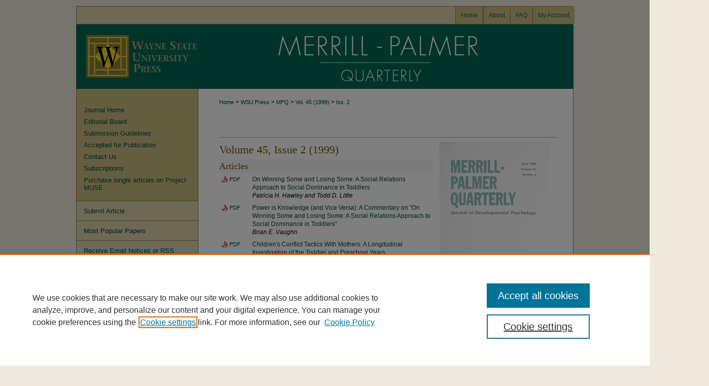

--- FILE ---
content_type: text/html; charset=UTF-8
request_url: https://digitalcommons.wayne.edu/mpq/vol45/iss2/
body_size: 6868
content:

<!DOCTYPE html>
<html lang="en">
<head><!-- inj yui3-seed: --><script type='text/javascript' src='//cdnjs.cloudflare.com/ajax/libs/yui/3.6.0/yui/yui-min.js'></script><script type='text/javascript' src='//ajax.googleapis.com/ajax/libs/jquery/1.10.2/jquery.min.js'></script><!-- Adobe Analytics --><script type='text/javascript' src='https://assets.adobedtm.com/4a848ae9611a/d0e96722185b/launch-d525bb0064d8.min.js'></script><script type='text/javascript' src=/assets/nr_browser_production.js></script>

<!-- def.1 -->
<meta charset="utf-8">
<meta name="viewport" content="width=device-width">
<title>
Merrill-Palmer Quarterly: A Peer Relations Journal | Vol 45 | Iss 2
</title>
 



<!-- sh.1 -->
<link rel="stylesheet" href="/mpq/ir-style.css" type="text/css" media="screen">
<link rel="stylesheet" href="/mpq/ir-custom.css" type="text/css" media="screen">
<link rel="stylesheet" href="/mpq/ir-local.css" type="text/css" media="screen">
<link rel="alternate" type="application/rss+xml" title="Merrill-Palmer Quarterly Newsfeed" href="/mpq/recent.rss">
<link rel="shortcut icon" href="/favicon.ico" type="image/x-icon">
<script type="text/javascript" src="/assets/jsUtilities.js"></script>
<script type="text/javascript" src="/assets/footnoteLinks.js"></script>
<link rel="stylesheet" href="/ir-print.css" type="text/css" media="print">
<!--[if IE]>
<link rel="stylesheet" href="/ir-ie.css" type="text/css" media="screen">
<![endif]-->

<!-- end sh.1 -->




<script type="text/javascript">var pageData = {"page":{"environment":"prod","productName":"bpdg","language":"en","name":"ir_journal:volume:issue","businessUnit":"els:rp:st"},"visitor":{}};</script>

</head>
<body >
<!-- FILE /srv/sequoia/main/data/journals/digitalcommons.wayne.edu/mpq/assets/header.pregen --><!-- This is the mobile navbar file. Do not delete or move from the top of header.pregen -->
<!-- FILE: /srv/sequoia/main/data/assets/site/mobile_nav.inc --><!--[if !IE]>-->
<script src="/assets/scripts/dc-mobile/dc-responsive-nav.js"></script>

<header id="mobile-nav" class="nav-down device-fixed-height" style="visibility: hidden;">
  
  
  <nav class="nav-collapse">
    <ul>
      <li class="menu-item active device-fixed-width"><a href="https://digitalcommons.wayne.edu" title="Home" data-scroll >Home</a></li>
      <li class="menu-item device-fixed-width"><a href="https://digitalcommons.wayne.edu/do/search/advanced/" title="Search" data-scroll ><i class="icon-search"></i> Search</a></li>
      <li class="menu-item device-fixed-width"><a href="https://digitalcommons.wayne.edu/communities.html" title="Browse" data-scroll >Browse Collections</a></li>
      <li class="menu-item device-fixed-width"><a href="/cgi/myaccount.cgi?context=" title="My Account" data-scroll >My Account</a></li>
      <li class="menu-item device-fixed-width"><a href="https://digitalcommons.wayne.edu/about.html" title="About" data-scroll >About</a></li>
      <li class="menu-item device-fixed-width"><a href="https://network.bepress.com" title="Digital Commons Network" data-scroll ><img width="16" height="16" alt="DC Network" style="vertical-align:top;" src="/assets/md5images/8e240588cf8cd3a028768d4294acd7d3.png"> Digital Commons Network™</a></li>
    </ul>
  </nav>
</header>

<script src="/assets/scripts/dc-mobile/dc-mobile-nav.js"></script>
<!--<![endif]-->
<!-- FILE: /srv/sequoia/main/data/journals/digitalcommons.wayne.edu/mpq/assets/header.pregen (cont) -->
<div id="mpq">


<div id="container"><a href="#main" class="skiplink" accesskey="2" >Skip to main content</a>



<div id="header">
<div id="subheader">
<!-- FILE: /srv/sequoia/main/data/assets/site/ir_navigation.inc --><div id="tabs" role="navigation" aria-label="Main"><ul><li id="tabone"><a href="https://digitalcommons.wayne.edu" title="Home" ><span>Home</span></a></li><li id="tabtwo"><a href="https://digitalcommons.wayne.edu/about.html" title="About" ><span>About</span></a></li><li id="tabthree"><a href="https://digitalcommons.wayne.edu/faq.html" title="FAQ" ><span>FAQ</span></a></li><li id="tabfour"><a href="https://digitalcommons.wayne.edu/cgi/myaccount.cgi?context=" title="My Account" ><span>My Account</span></a></li></ul></div>


<!-- FILE: /srv/sequoia/main/data/journals/digitalcommons.wayne.edu/mpq/assets/header.pregen (cont) -->
</div>
<!-- FILE: /srv/sequoia/main/data/assets/site/ir_journal/ir_logo.inc -->




	<div id="logo">
		<a href="https://digitalcommons.wayne.edu/mpq" >
			<img width="240" height="127" border="0" alt="Merrill-Palmer Quarterly: A Peer Relations Journal" src="/assets/md5images/679dbb8499dfab057e423c0ce55b6df5.gif">
		</a>
	</div>

	




<!-- FILE: /srv/sequoia/main/data/journals/digitalcommons.wayne.edu/mpq/assets/header.pregen (cont) -->
<div id="pagetitle">

<h1><a href="https://digitalcommons.wayne.edu/mpq" title="Merrill-Palmer Quarterly: A Peer Relations Journal" >Merrill-Palmer Quarterly: A Peer Relations Journal</a></h1>
</div>
</div>

<div id="wrapper">
<div id="content">
<div id="main" class="text">
<!-- FILE: /srv/sequoia/main/data/assets/site/ir_journal/ir_breadcrumb.inc -->
	<ul id="pager">
		<li>&nbsp;</li>
		 
		<li>&nbsp;</li> 
		
	</ul>

<div class="crumbs" role="navigation" aria-label="Breadcrumb">
	<p>
		

		
		
		
			<a href="https://digitalcommons.wayne.edu" class="ignore" >Home</a>
		
		
		
		
		
		
		
		
		 <span aria-hidden="true">&gt;</span> 
			<a href="https://digitalcommons.wayne.edu/wsupress" class="ignore" >WSU Press</a>
		
		
		
		
		
		 <span aria-hidden="true">&gt;</span> 
			<a href="https://digitalcommons.wayne.edu/mpq" class="ignore" >MPQ</a>
		
		
		
		 <span aria-hidden="true">&gt;</span> 
			<a href="https://digitalcommons.wayne.edu/mpq/vol45" class="ignore" >Vol. 45 (1999)</a>
		
		
		
		
		
		
		 <span aria-hidden="true">&gt;</span> 
			<a href="https://digitalcommons.wayne.edu/mpq/vol45/iss2" class="ignore" >Iss. 2</a>
		
		
		
		
		
	</p>
</div>

<div class="clear">&nbsp;</div>
<!-- FILE: /srv/sequoia/main/data/journals/digitalcommons.wayne.edu/mpq/assets/header.pregen (cont) --> 
<script type="text/javascript" src="/assets/floatbox/floatbox.js"></script>
		<!-- FILE: /srv/sequoia/main/data/assets/site/ir_journal/volume/issue/coverart_issue_wrapper.inc -->
<div id="coverart">
<div id="sub">
	<div id="alpha">
<!-- FILE: /srv/sequoia/main/data/assets/site/ir_journal/volume/issue/coverart_issue_index.inc -->
		<h1>Volume 45, Issue 2
		(1999)
</h1>
		<div class="article-list">
			<!-- FILE: /srv/sequoia/main/data/assets/site/ir_journal/volume/issue/coverart_issue.inc --> 
<!-- FILE: /srv/sequoia/main/data/assets/site/ir_journal/volume/issue/issue.inc -->
<h2 id="article">Articles</h2>
<!-- FILE: /srv/sequoia/main/data/assets/site/can_pick_format.inc --><!-- FILE: /srv/sequoia/main/data/assets/site/ir_download_link.inc -->
<!-- FILE: /srv/sequoia/main/data/assets/site/can_pick_format.inc (cont) -->
<div class="doc">
		<p class="pdf"><a href="https://digitalcommons.wayne.edu/cgi/viewcontent.cgi?article=1027&amp;context=mpq" target="_blank" title="Download PDF of On Winning Some and Losing Some:
A Social Relations Approach
to Social Dominance in Toddlers (1.4&nbsp;MB)" aria-label="Download PDF of On Winning Some and Losing Some:
A Social Relations Approach
to Social Dominance in Toddlers (1.4&nbsp;MB)" >PDF</a></p>
		<p><a href="https://digitalcommons.wayne.edu/mpq/vol45/iss2/2" >On Winning Some and Losing Some:
A Social Relations Approach
to Social Dominance in Toddlers</a><br><span class="auth">Patricia H. Hawley and Todd D. Little</span></p>
</div>
<!-- FILE: /srv/sequoia/main/data/assets/site/ir_journal/volume/issue/issue.inc (cont) -->
<!-- FILE: /srv/sequoia/main/data/assets/site/can_pick_format.inc --><!-- FILE: /srv/sequoia/main/data/assets/site/ir_download_link.inc -->
<!-- FILE: /srv/sequoia/main/data/assets/site/can_pick_format.inc (cont) -->
<div class="doc">
		<p class="pdf"><a href="https://digitalcommons.wayne.edu/cgi/viewcontent.cgi?article=1028&amp;context=mpq" target="_blank" title="Download PDF of Power is Knowledge (and Vice Versa):
A Commentary on &quot;On Winning Some and Losing Some:
A Social Relations Approach to Social Dominance
in Toddlers&quot; (591&nbsp;KB)" aria-label="Download PDF of Power is Knowledge (and Vice Versa):
A Commentary on &quot;On Winning Some and Losing Some:
A Social Relations Approach to Social Dominance
in Toddlers&quot; (591&nbsp;KB)" >PDF</a></p>
		<p><a href="https://digitalcommons.wayne.edu/mpq/vol45/iss2/3" >Power is Knowledge (and Vice Versa):
A Commentary on "On Winning Some and Losing Some:
A Social Relations Approach to Social Dominance
in Toddlers"</a><br><span class="auth">Brian E. Vaughn</span></p>
</div>
<!-- FILE: /srv/sequoia/main/data/assets/site/ir_journal/volume/issue/issue.inc (cont) -->
<!-- FILE: /srv/sequoia/main/data/assets/site/can_pick_format.inc --><!-- FILE: /srv/sequoia/main/data/assets/site/ir_download_link.inc -->
<!-- FILE: /srv/sequoia/main/data/assets/site/can_pick_format.inc (cont) -->
<div class="doc">
		<p class="pdf"><a href="https://digitalcommons.wayne.edu/cgi/viewcontent.cgi?article=1029&amp;context=mpq" target="_blank" title="Download PDF of Children&#039;s Conflict Tactics With Mothers:
A Longitudinal Investigation
of the Toddler and Preschool Years (844&nbsp;KB)" aria-label="Download PDF of Children&#039;s Conflict Tactics With Mothers:
A Longitudinal Investigation
of the Toddler and Preschool Years (844&nbsp;KB)" >PDF</a></p>
		<p><a href="https://digitalcommons.wayne.edu/mpq/vol45/iss2/4" >Children's Conflict Tactics With Mothers:
A Longitudinal Investigation
of the Toddler and Preschool Years</a><br><span class="auth">Bonnie Kilmes-Dougan and Claire B. Kopp</span></p>
</div>
<!-- FILE: /srv/sequoia/main/data/assets/site/ir_journal/volume/issue/issue.inc (cont) -->
<!-- FILE: /srv/sequoia/main/data/assets/site/can_pick_format.inc --><!-- FILE: /srv/sequoia/main/data/assets/site/ir_download_link.inc -->
<!-- FILE: /srv/sequoia/main/data/assets/site/can_pick_format.inc (cont) -->
<div class="doc">
		<p class="pdf"><a href="https://digitalcommons.wayne.edu/cgi/viewcontent.cgi?article=1030&amp;context=mpq" target="_blank" title="Download PDF of Gender Differences in Young Adolescents&#039;
Experiences of Peer Victimization:
Social and Physical Aggression (1.3&nbsp;MB)" aria-label="Download PDF of Gender Differences in Young Adolescents&#039;
Experiences of Peer Victimization:
Social and Physical Aggression (1.3&nbsp;MB)" >PDF</a></p>
		<p><a href="https://digitalcommons.wayne.edu/mpq/vol45/iss2/5" >Gender Differences in Young Adolescents'
Experiences of Peer Victimization:
Social and Physical Aggression</a><br><span class="auth">Julie A. Paquette and Marion K. Underwood</span></p>
</div>
<!-- FILE: /srv/sequoia/main/data/assets/site/ir_journal/volume/issue/issue.inc (cont) -->
<!-- FILE: /srv/sequoia/main/data/assets/site/can_pick_format.inc --><!-- FILE: /srv/sequoia/main/data/assets/site/ir_download_link.inc -->
<!-- FILE: /srv/sequoia/main/data/assets/site/can_pick_format.inc (cont) -->
<div class="doc">
		<p class="pdf"><a href="https://digitalcommons.wayne.edu/cgi/viewcontent.cgi?article=1031&amp;context=mpq" target="_blank" title="Download PDF of Emotion Talk Among Mexican American
and Anglo American Mothers and Children
From Two Social Classes (924&nbsp;KB)" aria-label="Download PDF of Emotion Talk Among Mexican American
and Anglo American Mothers and Children
From Two Social Classes (924&nbsp;KB)" >PDF</a></p>
		<p><a href="https://digitalcommons.wayne.edu/mpq/vol45/iss2/6" >Emotion Talk Among Mexican American
and Anglo American Mothers and Children
From Two Social Classes</a><br><span class="auth">Ann R. Eisenberg</span></p>
</div>
<!-- FILE: /srv/sequoia/main/data/assets/site/ir_journal/volume/issue/issue.inc (cont) -->
<!-- FILE: /srv/sequoia/main/data/assets/site/can_pick_format.inc --><!-- FILE: /srv/sequoia/main/data/assets/site/ir_download_link.inc -->
<!-- FILE: /srv/sequoia/main/data/assets/site/can_pick_format.inc (cont) -->
<div class="doc">
		<p class="pdf"><a href="https://digitalcommons.wayne.edu/cgi/viewcontent.cgi?article=1032&amp;context=mpq" target="_blank" title="Download PDF of The ABCs of the ABCs: The Development
of Letter-Name and Letter-Sound Knowledge (1.1&nbsp;MB)" aria-label="Download PDF of The ABCs of the ABCs: The Development
of Letter-Name and Letter-Sound Knowledge (1.1&nbsp;MB)" >PDF</a></p>
		<p><a href="https://digitalcommons.wayne.edu/mpq/vol45/iss2/7" >The ABCs of the ABCs: The Development
of Letter-Name and Letter-Sound Knowledge</a><br><span class="auth">Catherine McBride-Chang</span></p>
</div>
<!-- FILE: /srv/sequoia/main/data/assets/site/ir_journal/volume/issue/issue.inc (cont) -->
<!-- FILE: /srv/sequoia/main/data/assets/site/can_pick_format.inc --><!-- FILE: /srv/sequoia/main/data/assets/site/ir_download_link.inc -->
<!-- FILE: /srv/sequoia/main/data/assets/site/can_pick_format.inc (cont) -->
<div class="doc">
		<p class="pdf"><a href="https://digitalcommons.wayne.edu/cgi/viewcontent.cgi?article=1033&amp;context=mpq" target="_blank" title="Download PDF of Risk and Resilience in the Urban Neighborhood:
Predictors of Academic Performance
Among Low-Income Elementary School Children (1.2&nbsp;MB)" aria-label="Download PDF of Risk and Resilience in the Urban Neighborhood:
Predictors of Academic Performance
Among Low-Income Elementary School Children (1.2&nbsp;MB)" >PDF</a></p>
		<p><a href="https://digitalcommons.wayne.edu/mpq/vol45/iss2/8" >Risk and Resilience in the Urban Neighborhood:
Predictors of Academic Performance
Among Low-Income Elementary School Children</a><br><span class="auth">Lee Shumow, Deborah Lowe Vandell, and Jill Posner</span></p>
</div>
<!-- FILE: /srv/sequoia/main/data/assets/site/ir_journal/volume/issue/issue.inc (cont) -->
<!-- FILE: /srv/sequoia/main/data/assets/site/can_pick_format.inc --><!-- FILE: /srv/sequoia/main/data/assets/site/ir_download_link.inc -->
<!-- FILE: /srv/sequoia/main/data/assets/site/can_pick_format.inc (cont) -->
<div class="doc">
		<p class="pdf"><a href="https://digitalcommons.wayne.edu/cgi/viewcontent.cgi?article=1034&amp;context=mpq" target="_blank" title="Download PDF of Mothering in Context:
Ecological Determinants of Parent Behavior (1.3&nbsp;MB)" aria-label="Download PDF of Mothering in Context:
Ecological Determinants of Parent Behavior (1.3&nbsp;MB)" >PDF</a></p>
		<p><a href="https://digitalcommons.wayne.edu/mpq/vol45/iss2/9" >Mothering in Context:
Ecological Determinants of Parent Behavior</a><br><span class="auth">Steven A. Meyers</span></p>
</div>
<!-- FILE: /srv/sequoia/main/data/assets/site/ir_journal/volume/issue/issue.inc (cont) -->
<!-- FILE: /srv/sequoia/main/data/assets/site/can_pick_format.inc --><!-- FILE: /srv/sequoia/main/data/assets/site/ir_download_link.inc -->
<!-- FILE: /srv/sequoia/main/data/assets/site/can_pick_format.inc (cont) -->
<div class="doc">
		<p class="pdf"><a href="https://digitalcommons.wayne.edu/cgi/viewcontent.cgi?article=1035&amp;context=mpq" target="_blank" title="Download PDF of Book Review: Why Our Children Can&#039;t Read (264&nbsp;KB)" aria-label="Download PDF of Book Review: Why Our Children Can&#039;t Read (264&nbsp;KB)" >PDF</a></p>
		<p><a href="https://digitalcommons.wayne.edu/mpq/vol45/iss2/10" >Book Review: Why Our Children Can't Read</a><br><span class="auth">Walter C. Sá</span></p>
</div>
<!-- FILE: /srv/sequoia/main/data/assets/site/ir_journal/volume/issue/issue.inc (cont) -->
<h2 id="conseditors">Consulting Editors</h2>
<!-- FILE: /srv/sequoia/main/data/assets/site/can_pick_format.inc --><!-- FILE: /srv/sequoia/main/data/assets/site/ir_download_link.inc -->
<!-- FILE: /srv/sequoia/main/data/assets/site/can_pick_format.inc (cont) -->
<div class="doc">
		<p class="pdf"><a href="https://digitalcommons.wayne.edu/cgi/viewcontent.cgi?article=1026&amp;context=mpq" target="_blank" title="Download PDF of Consulting Editors (66&nbsp;KB)" aria-label="Download PDF of Consulting Editors (66&nbsp;KB)" >PDF</a></p>
		<p><a href="https://digitalcommons.wayne.edu/mpq/vol45/iss2/1" >Consulting Editors</a><br><span class="auth">Merrill-Palmer Quarterly Editors</span></p>
</div>
<!-- FILE: /srv/sequoia/main/data/assets/site/ir_journal/volume/issue/issue.inc (cont) -->
<!-- FILE: /srv/sequoia/main/data/assets/site/ir_journal/volume/issue/coverart_issue.inc (cont) -->
<!-- FILE: /srv/sequoia/main/data/assets/site/ir_journal/volume/issue/coverart_issue_index.inc (cont) -->
		</div>
	</div>
</div>
<div id="beta">
		<div id="issue-art">
				<img style="height:px;width:px;" class="ignore" width='217' height='337' src="../../../assets/md5images/33976e116e99726b6021a0ff6552a9f1.gif" alt="">
		</div>
</div>
<div class="clear">&nbsp;</div>
</div>
<!-- FILE: /srv/sequoia/main/data/assets/site/ir_journal/volume/issue/coverart_issue_wrapper.inc (cont) -->
<!-- FILE: /srv/sequoia/main/data/assets/site/ir_journal/volume/issue/index.html (cont) -->

<!-- FILE /srv/sequoia/main/data/assets/site/ir_journal/footer.pregen -->

	<!-- FILE: /srv/sequoia/main/data/assets/site/ir_journal/footer_custom_7_8.inc -->				</div>

<div class="verticalalign">&nbsp;</div>
<div class="clear">&nbsp;</div>

			</div>

				<div id="sidebar">
					<!-- FILE: /srv/sequoia/main/data/assets/site/ir_journal/ir_journal_sidebar_7_8.inc -->

	<!-- FILE: /srv/sequoia/main/data/journals/digitalcommons.wayne.edu/mpq/assets/ir_journal_sidebar_links_7_8.inc --><ul class="sb-custom-journal">
	<li class="sb-home">
		<a href="https://digitalcommons.wayne.edu/mpq" title="Merrill-Palmer Quarterly: A Peer Relations Journal" accesskey="1" >
				Journal Home
		</a>
	</li>
		<li class="sb-ed-board">
			<a href="https://digitalcommons.wayne.edu/mpq/editorialboard.html" >
				Editorial Board
			</a>
		</li>
		<li class="sb-guidelines">
			<a href="https://digitalcommons.wayne.edu/mpq/guidelines.html" >
				Submission Guidelines
			</a>
		</li>
		<li class="sb-accepted">
			<a href="https://muse.jhu.edu/issue/54172" >
				Accepted for Publication
			</a>
		</li>
		<li class="sb-contact">
			<a href="https://digitalcommons.wayne.edu/mpq/contact.html" >
				Contact Us
			</a>
		</li>
		<li class="sb-subscriptions">
			<a href="https://commerce.wayne.edu/wsupjournals/mpq/merrill-palmer-quarterly-subscriptions.html" >
				Subscriptions
			</a>
		</li>
		<li class="sb-project-muse">
			<a href="https://muse.jhu.edu/journal/132" >
				Purchase single articles on Project MUSE
			</a>
		</li>
</ul>
<!-- FILE: /srv/sequoia/main/data/assets/site/ir_journal/ir_journal_sidebar_7_8.inc (cont) -->
		<!-- FILE: /srv/sequoia/main/data/assets/site/urc_badge.inc -->
<!-- FILE: /srv/sequoia/main/data/assets/site/ir_journal/ir_journal_sidebar_7_8.inc (cont) -->
	<!-- FILE: /srv/sequoia/main/data/assets/site/ir_journal/ir_journal_navcontainer_7_8.inc --><div id="navcontainer">
	<ul id="navlist">
			<li class="sb-submit">
					<a href="https://digitalcommons.wayne.edu/cgi/submit.cgi?context=mpq" title="Submit Article to Merrill-Palmer Quarterly: A Peer Relations Journal" >
						Submit Article</a>
			</li>
			<li class="sb-popular">
				<a href="https://digitalcommons.wayne.edu/mpq/topdownloads.html" title="View the top downloaded papers" >
						Most Popular Papers
				</a>
			</li>
			<li class="sb-rss">
				<a href="https://digitalcommons.wayne.edu/mpq/announcements.html" title="Receive notifications of new content" >
					Receive Email Notices or RSS
				</a>
			</li>
	</ul>
<!-- FILE: /srv/sequoia/main/data/journals/digitalcommons.wayne.edu/mpq/assets/ir_journal_special_issue_7_8.inc -->
	<div class="vnav">
		<ul>
			<li class="sb-special-label">
				<h3>
						Special Issues:
				</h3>
			</li>
						<li class="sb-special">
							<a href="https://digitalcommons.wayne.edu/mpq/vol70/iss3" title="Most Recent Special Issue" >
									Supporting the Next Generation of Developmental Scientists
							</a>
						</li>
						<li class="sb-special">
							<a href="https://digitalcommons.wayne.edu/mpq/vol70/iss2" title="Most Recent Special Issue" >
									Celebrating the 70th Anniversary of Merrill-Palmer Quarterly
							</a>
						</li>
		</ul>
	</div>
<!-- FILE: /srv/sequoia/main/data/assets/site/ir_journal/ir_journal_navcontainer_7_8.inc (cont) -->
</div><!-- FILE: /srv/sequoia/main/data/assets/site/ir_journal/ir_journal_sidebar_7_8.inc (cont) -->
	<!-- FILE: /srv/sequoia/main/data/assets/site/ir_journal/ir_journal_sidebar_search_7_8.inc --><div class="sidebar-search">
	<form method="post" action="https://digitalcommons.wayne.edu/cgi/redirect.cgi" id="browse">
		<label for="url">
			Select an issue:
		</label>
			<br>
		<!-- FILE: /srv/sequoia/main/data/assets/site/ir_journal/ir_journal_volume_issue_popup_7_8.inc --><div>
	<span class="border">
								<select name="url" id="url">
							<option value="https://digitalcommons.wayne.edu/mpq/all_issues.html">
								All Issues
							</option>
										<option value="https://digitalcommons.wayne.edu/mpq/vol70/iss4">
											Vol. 70, 
											Iss. 4
										</option>
										<option value="https://digitalcommons.wayne.edu/mpq/vol70/iss3">
											Vol. 70, 
											Iss. 3
										</option>
										<option value="https://digitalcommons.wayne.edu/mpq/vol70/iss2">
											Vol. 70, 
											Iss. 2
										</option>
										<option value="https://digitalcommons.wayne.edu/mpq/vol70/iss1">
											Vol. 70, 
											Iss. 1
										</option>
										<option value="https://digitalcommons.wayne.edu/mpq/vol69/iss4">
											Vol. 69, 
											Iss. 4
										</option>
										<option value="https://digitalcommons.wayne.edu/mpq/vol69/iss3">
											Vol. 69, 
											Iss. 3
										</option>
										<option value="https://digitalcommons.wayne.edu/mpq/vol69/iss2">
											Vol. 69, 
											Iss. 2
										</option>
										<option value="https://digitalcommons.wayne.edu/mpq/vol69/iss1">
											Vol. 69, 
											Iss. 1
										</option>
										<option value="https://digitalcommons.wayne.edu/mpq/vol68/iss4">
											Vol. 68, 
											Iss. 4
										</option>
										<option value="https://digitalcommons.wayne.edu/mpq/vol68/iss3">
											Vol. 68, 
											Iss. 3
										</option>
										<option value="https://digitalcommons.wayne.edu/mpq/vol68/iss2">
											Vol. 68, 
											Iss. 2
										</option>
										<option value="https://digitalcommons.wayne.edu/mpq/vol68/iss1">
											Vol. 68, 
											Iss. 1
										</option>
										<option value="https://digitalcommons.wayne.edu/mpq/vol67/iss4">
											Vol. 67, 
											Iss. 4
										</option>
										<option value="https://digitalcommons.wayne.edu/mpq/vol67/iss3">
											Vol. 67, 
											Iss. 3
										</option>
										<option value="https://digitalcommons.wayne.edu/mpq/vol67/iss2">
											Vol. 67, 
											Iss. 2
										</option>
										<option value="https://digitalcommons.wayne.edu/mpq/vol67/iss1">
											Vol. 67, 
											Iss. 1
										</option>
										<option value="https://digitalcommons.wayne.edu/mpq/vol66/iss4">
											Vol. 66, 
											Iss. 4
										</option>
										<option value="https://digitalcommons.wayne.edu/mpq/vol66/iss3">
											Vol. 66, 
											Iss. 3
										</option>
										<option value="https://digitalcommons.wayne.edu/mpq/vol66/iss2">
											Vol. 66, 
											Iss. 2
										</option>
										<option value="https://digitalcommons.wayne.edu/mpq/vol66/iss1">
											Vol. 66, 
											Iss. 1
										</option>
										<option value="https://digitalcommons.wayne.edu/mpq/vol65/iss4">
											Vol. 65, 
											Iss. 4
										</option>
										<option value="https://digitalcommons.wayne.edu/mpq/vol65/iss3">
											Vol. 65, 
											Iss. 3
										</option>
										<option value="https://digitalcommons.wayne.edu/mpq/vol65/iss2">
											Vol. 65, 
											Iss. 2
										</option>
										<option value="https://digitalcommons.wayne.edu/mpq/vol65/iss1">
											Vol. 65, 
											Iss. 1
										</option>
										<option value="https://digitalcommons.wayne.edu/mpq/vol64/iss4">
											Vol. 64, 
											Iss. 4
										</option>
										<option value="https://digitalcommons.wayne.edu/mpq/vol64/iss3">
											Vol. 64, 
											Iss. 3
										</option>
										<option value="https://digitalcommons.wayne.edu/mpq/vol64/iss2">
											Vol. 64, 
											Iss. 2
										</option>
										<option value="https://digitalcommons.wayne.edu/mpq/vol64/iss1">
											Vol. 64, 
											Iss. 1
										</option>
										<option value="https://digitalcommons.wayne.edu/mpq/vol63/iss4">
											Vol. 63, 
											Iss. 4
										</option>
										<option value="https://digitalcommons.wayne.edu/mpq/vol63/iss3">
											Vol. 63, 
											Iss. 3
										</option>
										<option value="https://digitalcommons.wayne.edu/mpq/vol63/iss2">
											Vol. 63, 
											Iss. 2
										</option>
										<option value="https://digitalcommons.wayne.edu/mpq/vol63/iss1">
											Vol. 63, 
											Iss. 1
										</option>
										<option value="https://digitalcommons.wayne.edu/mpq/vol62/iss4">
											Vol. 62, 
											Iss. 4
										</option>
										<option value="https://digitalcommons.wayne.edu/mpq/vol62/iss3">
											Vol. 62, 
											Iss. 3
										</option>
										<option value="https://digitalcommons.wayne.edu/mpq/vol62/iss2">
											Vol. 62, 
											Iss. 2
										</option>
										<option value="https://digitalcommons.wayne.edu/mpq/vol62/iss1">
											Vol. 62, 
											Iss. 1
										</option>
										<option value="https://digitalcommons.wayne.edu/mpq/vol61/iss4">
											Vol. 61, 
											Iss. 4
										</option>
										<option value="https://digitalcommons.wayne.edu/mpq/vol61/iss3">
											Vol. 61, 
											Iss. 3
										</option>
										<option value="https://digitalcommons.wayne.edu/mpq/vol61/iss2">
											Vol. 61, 
											Iss. 2
										</option>
										<option value="https://digitalcommons.wayne.edu/mpq/vol61/iss1">
											Vol. 61, 
											Iss. 1
										</option>
										<option value="https://digitalcommons.wayne.edu/mpq/vol60/iss4">
											Vol. 60, 
											Iss. 4
										</option>
										<option value="https://digitalcommons.wayne.edu/mpq/vol60/iss3">
											Vol. 60, 
											Iss. 3
										</option>
										<option value="https://digitalcommons.wayne.edu/mpq/vol60/iss2">
											Vol. 60, 
											Iss. 2
										</option>
										<option value="https://digitalcommons.wayne.edu/mpq/vol60/iss1">
											Vol. 60, 
											Iss. 1
										</option>
										<option value="https://digitalcommons.wayne.edu/mpq/vol59/iss4">
											Vol. 59, 
											Iss. 4
										</option>
										<option value="https://digitalcommons.wayne.edu/mpq/vol59/iss3">
											Vol. 59, 
											Iss. 3
										</option>
										<option value="https://digitalcommons.wayne.edu/mpq/vol59/iss2">
											Vol. 59, 
											Iss. 2
										</option>
										<option value="https://digitalcommons.wayne.edu/mpq/vol59/iss1">
											Vol. 59, 
											Iss. 1
										</option>
										<option value="https://digitalcommons.wayne.edu/mpq/vol58/iss4">
											Vol. 58, 
											Iss. 4
										</option>
										<option value="https://digitalcommons.wayne.edu/mpq/vol58/iss3">
											Vol. 58, 
											Iss. 3
										</option>
										<option value="https://digitalcommons.wayne.edu/mpq/vol58/iss2">
											Vol. 58, 
											Iss. 2
										</option>
										<option value="https://digitalcommons.wayne.edu/mpq/vol58/iss1">
											Vol. 58, 
											Iss. 1
										</option>
										<option value="https://digitalcommons.wayne.edu/mpq/vol57/iss4">
											Vol. 57, 
											Iss. 4
										</option>
										<option value="https://digitalcommons.wayne.edu/mpq/vol57/iss3">
											Vol. 57, 
											Iss. 3
										</option>
										<option value="https://digitalcommons.wayne.edu/mpq/vol57/iss2">
											Vol. 57, 
											Iss. 2
										</option>
										<option value="https://digitalcommons.wayne.edu/mpq/vol57/iss1">
											Vol. 57, 
											Iss. 1
										</option>
										<option value="https://digitalcommons.wayne.edu/mpq/vol56/iss4">
											Vol. 56, 
											Iss. 4
										</option>
										<option value="https://digitalcommons.wayne.edu/mpq/vol56/iss3">
											Vol. 56, 
											Iss. 3
										</option>
										<option value="https://digitalcommons.wayne.edu/mpq/vol56/iss2">
											Vol. 56, 
											Iss. 2
										</option>
										<option value="https://digitalcommons.wayne.edu/mpq/vol56/iss1">
											Vol. 56, 
											Iss. 1
										</option>
										<option value="https://digitalcommons.wayne.edu/mpq/vol55/iss4">
											Vol. 55, 
											Iss. 4
										</option>
										<option value="https://digitalcommons.wayne.edu/mpq/vol55/iss3">
											Vol. 55, 
											Iss. 3
										</option>
										<option value="https://digitalcommons.wayne.edu/mpq/vol55/iss2">
											Vol. 55, 
											Iss. 2
										</option>
										<option value="https://digitalcommons.wayne.edu/mpq/vol55/iss1">
											Vol. 55, 
											Iss. 1
										</option>
										<option value="https://digitalcommons.wayne.edu/mpq/vol54/iss4">
											Vol. 54, 
											Iss. 4
										</option>
										<option value="https://digitalcommons.wayne.edu/mpq/vol54/iss3">
											Vol. 54, 
											Iss. 3
										</option>
										<option value="https://digitalcommons.wayne.edu/mpq/vol54/iss2">
											Vol. 54, 
											Iss. 2
										</option>
										<option value="https://digitalcommons.wayne.edu/mpq/vol54/iss1">
											Vol. 54, 
											Iss. 1
										</option>
										<option value="https://digitalcommons.wayne.edu/mpq/vol53/iss4">
											Vol. 53, 
											Iss. 4
										</option>
										<option value="https://digitalcommons.wayne.edu/mpq/vol53/iss3">
											Vol. 53, 
											Iss. 3
										</option>
										<option value="https://digitalcommons.wayne.edu/mpq/vol53/iss2">
											Vol. 53, 
											Iss. 2
										</option>
										<option value="https://digitalcommons.wayne.edu/mpq/vol53/iss1">
											Vol. 53, 
											Iss. 1
										</option>
										<option value="https://digitalcommons.wayne.edu/mpq/vol52/iss4">
											Vol. 52, 
											Iss. 4
										</option>
										<option value="https://digitalcommons.wayne.edu/mpq/vol52/iss3">
											Vol. 52, 
											Iss. 3
										</option>
										<option value="https://digitalcommons.wayne.edu/mpq/vol52/iss2">
											Vol. 52, 
											Iss. 2
										</option>
										<option value="https://digitalcommons.wayne.edu/mpq/vol52/iss1">
											Vol. 52, 
											Iss. 1
										</option>
										<option value="https://digitalcommons.wayne.edu/mpq/vol51/iss4">
											Vol. 51, 
											Iss. 4
										</option>
										<option value="https://digitalcommons.wayne.edu/mpq/vol51/iss3">
											Vol. 51, 
											Iss. 3
										</option>
										<option value="https://digitalcommons.wayne.edu/mpq/vol51/iss2">
											Vol. 51, 
											Iss. 2
										</option>
										<option value="https://digitalcommons.wayne.edu/mpq/vol51/iss1">
											Vol. 51, 
											Iss. 1
										</option>
										<option value="https://digitalcommons.wayne.edu/mpq/vol50/iss4">
											Vol. 50, 
											Iss. 4
										</option>
										<option value="https://digitalcommons.wayne.edu/mpq/vol50/iss3">
											Vol. 50, 
											Iss. 3
										</option>
										<option value="https://digitalcommons.wayne.edu/mpq/vol50/iss2">
											Vol. 50, 
											Iss. 2
										</option>
										<option value="https://digitalcommons.wayne.edu/mpq/vol50/iss1">
											Vol. 50, 
											Iss. 1
										</option>
										<option value="https://digitalcommons.wayne.edu/mpq/vol49/iss4">
											Vol. 49, 
											Iss. 4
										</option>
										<option value="https://digitalcommons.wayne.edu/mpq/vol49/iss3">
											Vol. 49, 
											Iss. 3
										</option>
										<option value="https://digitalcommons.wayne.edu/mpq/vol49/iss2">
											Vol. 49, 
											Iss. 2
										</option>
										<option value="https://digitalcommons.wayne.edu/mpq/vol49/iss1">
											Vol. 49, 
											Iss. 1
										</option>
										<option value="https://digitalcommons.wayne.edu/mpq/vol48/iss4">
											Vol. 48, 
											Iss. 4
										</option>
										<option value="https://digitalcommons.wayne.edu/mpq/vol48/iss3">
											Vol. 48, 
											Iss. 3
										</option>
										<option value="https://digitalcommons.wayne.edu/mpq/vol48/iss2">
											Vol. 48, 
											Iss. 2
										</option>
										<option value="https://digitalcommons.wayne.edu/mpq/vol48/iss1">
											Vol. 48, 
											Iss. 1
										</option>
										<option value="https://digitalcommons.wayne.edu/mpq/vol47/iss4">
											Vol. 47, 
											Iss. 4
										</option>
										<option value="https://digitalcommons.wayne.edu/mpq/vol47/iss3">
											Vol. 47, 
											Iss. 3
										</option>
										<option value="https://digitalcommons.wayne.edu/mpq/vol47/iss2">
											Vol. 47, 
											Iss. 2
										</option>
										<option value="https://digitalcommons.wayne.edu/mpq/vol47/iss1">
											Vol. 47, 
											Iss. 1
										</option>
										<option value="https://digitalcommons.wayne.edu/mpq/vol46/iss4">
											Vol. 46, 
											Iss. 4
										</option>
										<option value="https://digitalcommons.wayne.edu/mpq/vol46/iss3">
											Vol. 46, 
											Iss. 3
										</option>
										<option value="https://digitalcommons.wayne.edu/mpq/vol46/iss2">
											Vol. 46, 
											Iss. 2
										</option>
										<option value="https://digitalcommons.wayne.edu/mpq/vol46/iss1">
											Vol. 46, 
											Iss. 1
										</option>
										<option value="https://digitalcommons.wayne.edu/mpq/vol45/iss4">
											Vol. 45, 
											Iss. 4
										</option>
										<option value="https://digitalcommons.wayne.edu/mpq/vol45/iss3">
											Vol. 45, 
											Iss. 3
										</option>
										<option value="https://digitalcommons.wayne.edu/mpq/vol45/iss2">
											Vol. 45, 
											Iss. 2
										</option>
										<option value="https://digitalcommons.wayne.edu/mpq/vol45/iss1">
											Vol. 45, 
											Iss. 1
										</option>
						</select>
		<input type="submit" value="Browse" class="searchbutton" style="font-size:11px;">
	</span>
</div>
<!-- FILE: /srv/sequoia/main/data/assets/site/ir_journal/ir_journal_sidebar_search_7_8.inc (cont) -->
			<div style="clear:left;">&nbsp;</div>
	</form>
	<!-- FILE: /srv/sequoia/main/data/assets/site/ir_sidebar_search_7_8.inc -->
<form method='get' action='https://digitalcommons.wayne.edu/do/search/' id="sidebar-search">
	<label for="search" accesskey="4">
		Enter search terms:
	</label>
		<div>
			<span class="border">
				<input type="text" name='q' class="search" id="search">
			</span> 
			<input type="submit" value="Search" class="searchbutton" style="font-size:11px;">
		</div>
	<label for="context">
		Select context to search:
	</label> 
		<div>
			<span class="border">
				<select name="fq" id="context">
						<option value='virtual_ancestor_link:"https://digitalcommons.wayne.edu/mpq"'>in this journal</option>
					<option value='virtual_ancestor_link:"https://digitalcommons.wayne.edu"'>in this repository</option>
					<option value='virtual_ancestor_link:"http:/"'>across all repositories</option>
				</select>
			</span>
		</div>
</form>
<p class="advanced">
		<a href="https://digitalcommons.wayne.edu/do/search/advanced/?fq=virtual_ancestor_link:%22https://digitalcommons.wayne.edu/mpq%22" >
			Advanced Search
		</a>
</p>
<!-- FILE: /srv/sequoia/main/data/assets/site/ir_journal/ir_journal_sidebar_search_7_8.inc (cont) -->
</div>
<!-- FILE: /srv/sequoia/main/data/assets/site/ir_journal/ir_journal_sidebar_7_8.inc (cont) -->
	<!-- FILE: /srv/sequoia/main/data/journals/digitalcommons.wayne.edu/mpq/assets/ir_journal_issn_7_8.inc -->
	<div id="issn">
		<p class="sb-issn">
		</p>
	</div>
	<div class="clear">&nbsp;</div>
<!-- FILE: /srv/sequoia/main/data/assets/site/ir_journal/ir_journal_sidebar_7_8.inc (cont) -->
	<!-- FILE: /srv/sequoia/main/data/assets/site/ir_journal/ir_journal_custom_lower_7_8.inc --><!-- FILE: /srv/sequoia/main/data/assets/site/ir_journal/ir_journal_sidebar_7_8.inc (cont) -->
	<!-- FILE: /srv/sequoia/main/data/assets/site/ir_journal/ir_custom_sidebar_images.inc --><!-- FILE: /srv/sequoia/main/data/assets/site/ir_journal/ir_journal_sidebar_7_8.inc (cont) -->
	<!-- FILE: /srv/sequoia/main/data/assets/site/ir_sidebar_geolocate.inc --><!-- FILE: /srv/sequoia/main/data/assets/site/ir_geolocate_enabled_and_displayed.inc -->
<!-- FILE: /srv/sequoia/main/data/assets/site/ir_sidebar_geolocate.inc (cont) -->
<!-- FILE: /srv/sequoia/main/data/assets/site/ir_journal/ir_journal_sidebar_7_8.inc (cont) -->
	<!-- FILE: /srv/sequoia/main/data/digitalcommons.wayne.edu/assets/ir_journal/ir_journal_custom_lowest_7_8.inc --><div id="sb-custom-lowest">
	<h2 class="sb-custom-title"></h2>
</div>
<!-- FILE: /srv/sequoia/main/data/assets/site/ir_journal/ir_journal_sidebar_7_8.inc (cont) -->

<!-- FILE: /srv/sequoia/main/data/assets/site/ir_journal/footer_custom_7_8.inc (cont) -->
						<div class="verticalalign">&nbsp;</div>
				</div>

		</div>

			<!-- FILE: /srv/sequoia/main/data/journals/digitalcommons.wayne.edu/mpq/assets/ir_journal_footer_content.inc --><div id="footer">
	<!-- FILE: /srv/sequoia/main/data/assets/site/ir_bepress_logo.inc --><div id="bepress">

<a href="https://www.elsevier.com/solutions/digital-commons" title="Elsevier - Digital Commons" >
	<em>Elsevier - Digital Commons</em>
</a>

</div>
<!-- FILE: /srv/sequoia/main/data/journals/digitalcommons.wayne.edu/mpq/assets/ir_journal_footer_content.inc (cont) -->
		<p>
			<a href="https://digitalcommons.wayne.edu" title="Home page" accesskey="1" >Home
			</a> | 
			<a href="https://digitalcommons.wayne.edu/about.html" title="About" >About
			</a> | 
			<a href="https://digitalcommons.wayne.edu/faq.html" title="FAQ" >FAQ
			</a> | 
			<a href="/cgi/myaccount.cgi?context=" title="My Account Page" accesskey="3" >My Account
			</a> | 
			<a href="https://digitalcommons.wayne.edu/accessibility.html" title="Accessibility Statement" accesskey="0" >Accessibility Statement
			</a> | &nbsp;
			DigitalCommons@WayneState ISSN 2572-8601
		</p>
		<p>
    			<a class="secondary-link" href="http://www.bepress.com/privacy.html" title="Privacy Policy" >
                                        Privacy
    			</a>
    			<a class="secondary-link" href="http://www.bepress.com/copyright_infringement.html" title="Copyright Policy" >
                                        Copyright
    			</a>	
		</p> 
</div>
<!-- FILE: /srv/sequoia/main/data/assets/site/ir_journal/footer_custom_7_8.inc (cont) -->

	</div>
</div>


<!-- FILE: /srv/sequoia/main/data/digitalcommons.wayne.edu/assets/ir_analytics.inc --><script>
  (function(i,s,o,g,r,a,m){i['GoogleAnalyticsObject']=r;i[r]=i[r]||function(){
  (i[r].q=i[r].q||[]).push(arguments)},i[r].l=1*new Date();a=s.createElement(o),
  m=s.getElementsByTagName(o)[0];a.async=1;a.src=g;m.parentNode.insertBefore(a,m)
  })(window,document,'script','https://www.google-analytics.com/analytics.js','ga');

  ga('create', 'UA-10184710-35', 'auto');
  ga('send', 'pageview');

</script><!-- FILE: /srv/sequoia/main/data/assets/site/ir_journal/footer_custom_7_8.inc (cont) -->

<!-- FILE: /srv/sequoia/main/data/assets/site/ir_journal/footer.pregen (cont) -->
<script type='text/javascript' src='/assets/scripts/bpbootstrap-20160726.pack.js'></script><script type='text/javascript'>BPBootstrap.init({appendCookie:''})</script></body></html>


--- FILE ---
content_type: text/css
request_url: https://digitalcommons.wayne.edu/mpq/ir-local.css
body_size: 1285
content:
/*
-----------------------------------------------
bepress IR local stylesheet.
Author:   Kyle G Sessions
Version:  03 June 2010
PLEASE SAVE THIS FILE LOCALLY!
----------------------------------------------- */

#mpq {
        margin-top: 12px; }

/* Header */

#mpq #header {
        height: 163px; }

#mpq #pagetitle,
#mpq #header h1,
#mpq #header h1 a {
        display: block;
        height: 127px;
        width: 740px;
        padding: 0;
        margin: 0; }

#mpq #pagetitle {
        margin-left: 240px; }

* html #mpq #pagetitle {
        width: 735px;
        float: right;
        margin-left: -5px; }

#mpq #header h1 a {
        background: #006857 url(../assets/md5images/fc98687974216b4f969f6a1dc01a408d.gif) top left no-repeat;
        text-indent: -9999px; }

/* Navigation */

#mpq #subheader {
        height: 34px;
        border-top: 1px solid #948240;
        border-bottom: 1px solid #948240;
        background: #ded4ac url(../assets/md5images/6edb52e7d415a974967fc927e6674187.gif) top left repeat-y; }

#mpq #subheader #tabs {
        float: right;
        font-size: 12px;
        height: 34px;
        line-height: 34px;
        padding: 0; }

#mpq #subheader #tabs ul {
        padding: 0; }

#mpq #subheader #tabs li {
        margin: 0; }

#mpq #subheader #tabs a {
        font-weight: normal;
        line-height: 34px;
        margin: 0;
        padding: 0 10px;
        border: none;
        border-left: 1px solid #948240;
        text-decoration: none; }

#mpq #subheader #tabs li#tabone a {
        border-right: 1px solid #948240; }

#mpq #subheader #tabs a:link,
#mpq #subheader #tabs a:visited {
        color: #006857;
        background-color: #ccbc80; }

#mpq #subheader #tabs a:active,
#mpq #subheader #tabs a:hover {
        color: #fff;
        background-color: #006857; }

/* Sidebar */

#mpq #sidebar {
        padding-top: 24px;
        font-size: 13px; }

#mpq #sidebar a:link,
#mpq #sidebar a:visited {
        color: #004439;
        text-decoration: none; }

#mpq #sidebar a:active,
#mpq #sidebar a:hover {
        color: #00856f;
        text-decoration: underline; }

#mpq #sidebar ul#navlist {
        border-top: 1px solid #948240; }

#mpq #sidebar ul#navlist li a {
        border-bottom: 1px solid #948240;
        background: #ded4ac url(../assets/md5images/6edb52e7d415a974967fc927e6674187.gif) top left repeat-y; }

#mpq #sidebar ul#navlist li a:link,
#mpq #sidebar ul#navlist li a:visited {
        color: #004439; 
        text-decoration: none; }

#mpq #sidebar ul#navlist li a:active,
#mpq #sidebar ul#navlist li a:hover {
        color: #006857;
        text-decoration: underline; }

#mpq #sidebar form label {
        font-size: 12px; }
       
#mpq #sidebar #issn p {
  font-weight: normal;
  margin-left: 15px;
  letter-spacing: 0;
  text-align: left;
  text-transform: none;
  color: #000; }

#mpq #sidebar input#email_address, 
#mpq #sidebar input#search,
#mpq #sidebar select,
#mpq .form-table select,
#mpq .form-table input#author { 
        border: 1px solid #d8cfa8;
        border-left: 5px solid #d8cfa8; }

/* Footer */

#mpq #footer {
        background: #ded4ac url(../assets/md5images/6edb52e7d415a974967fc927e6674187.gif) top right repeat-y;
        border-top: 1px solid #948240;
        border-bottom: 1px solid #948240; }

#mpq #footer p {
        font-size: 12px; }

#mpq #footer p,
#mpq #footer p a:link,
#mpq #footer p a:visited {
        color: #000;
        text-decoration: none; }

#mpq #footer p a:active,
#mpq #footer p a:hover {
        color: #006857;
        text-decoration: underline; }

/* Main content area */

#mpq #wrapper {
  background-image: url(../assets/md5images/d3fb5d606c96eea6ad9563bd3574ebca.gif); }

#mpq #content {
        background-color: transparent; }

#mpq #main.text a:link,
#mpq #main.text a:visited {
        color: #004439;
        text-decoration: none; }

#mpq #main.text a:active,
#mpq #main.text a:hover {
        color: #00856f;
        text-decoration: underline; }

#mpq #main.text .article-list h1 {
        font-size: 28px;
        border-bottom: 2px solid #d6e3de; }

#mpq #main.text #masthead {
  display: none; }

#mpq #main.text h2 {
  font-size: 28px;
  border-bottom: 2px solid #d6e3de; }

#mpq #main.text .article-list h2 {
  font-size: 18px;
  border: 0; }
  
/* Hide AmEx option on article purchase form - SF 1/15 (SUP-14707) */
select[name=cctype] option:nth-child(3) {display: none;} 


/* 2020-12-01 CUSTOM-1897 (right-aligned Nav Tabs) CAM */

#mpq #subheader #tabs a:hover,
#mpq #subheader #tabs a:active,
#mpq #subheader #tabs a:focus {
	color: #004439;
	background-color: #ded4ac; }

#mpq #subheader #tabs { width: 233px; }
#mpq #subheader #tabs li { float: left; }

